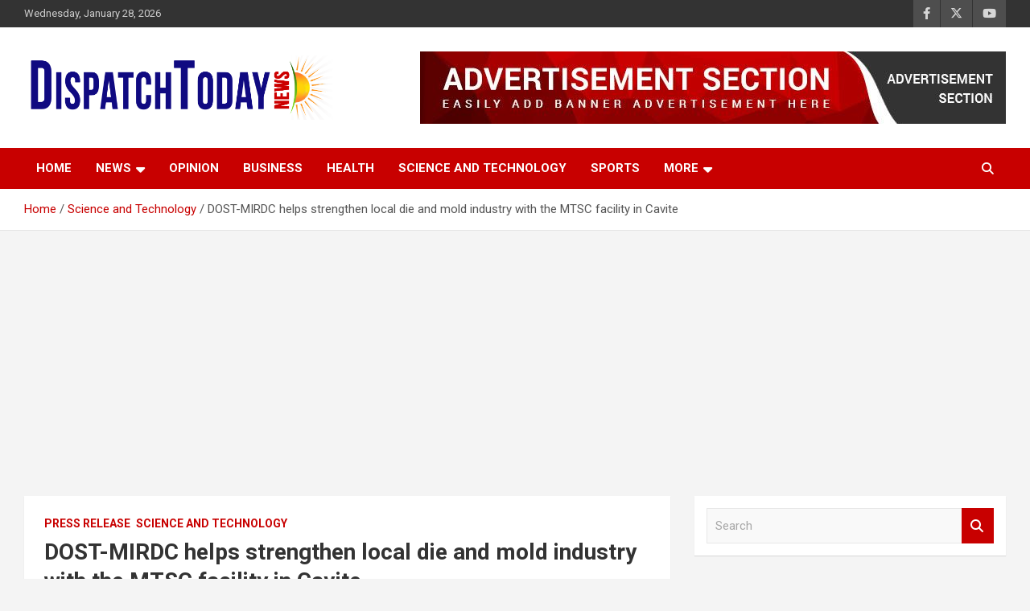

--- FILE ---
content_type: text/html; charset=UTF-8
request_url: https://dispatchtodaynews.com/dost-mirdc-helps-strengthen-local-die-and-mold-industry-with-the-mtsc-facility-in-cavite/
body_size: 23978
content:
<!doctype html>
<html lang="en-US" prefix="og: https://ogp.me/ns#">
<head>
	<meta charset="UTF-8">
	<meta name="viewport" content="width=device-width, initial-scale=1, shrink-to-fit=no">
	<link rel="profile" href="https://gmpg.org/xfn/11">

	<script type="text/javascript">
/* <![CDATA[ */
(()=>{var e={};e.g=function(){if("object"==typeof globalThis)return globalThis;try{return this||new Function("return this")()}catch(e){if("object"==typeof window)return window}}(),function({ampUrl:n,isCustomizePreview:t,isAmpDevMode:r,noampQueryVarName:o,noampQueryVarValue:s,disabledStorageKey:i,mobileUserAgents:a,regexRegex:c}){if("undefined"==typeof sessionStorage)return;const d=new RegExp(c);if(!a.some((e=>{const n=e.match(d);return!(!n||!new RegExp(n[1],n[2]).test(navigator.userAgent))||navigator.userAgent.includes(e)})))return;e.g.addEventListener("DOMContentLoaded",(()=>{const e=document.getElementById("amp-mobile-version-switcher");if(!e)return;e.hidden=!1;const n=e.querySelector("a[href]");n&&n.addEventListener("click",(()=>{sessionStorage.removeItem(i)}))}));const g=r&&["paired-browsing-non-amp","paired-browsing-amp"].includes(window.name);if(sessionStorage.getItem(i)||t||g)return;const u=new URL(location.href),m=new URL(n);m.hash=u.hash,u.searchParams.has(o)&&s===u.searchParams.get(o)?sessionStorage.setItem(i,"1"):m.href!==u.href&&(window.stop(),location.replace(m.href))}({"ampUrl":"https:\/\/dispatchtodaynews.com\/dost-mirdc-helps-strengthen-local-die-and-mold-industry-with-the-mtsc-facility-in-cavite\/?amp=1","noampQueryVarName":"noamp","noampQueryVarValue":"mobile","disabledStorageKey":"amp_mobile_redirect_disabled","mobileUserAgents":["Mobile","Android","Silk\/","Kindle","BlackBerry","Opera Mini","Opera Mobi"],"regexRegex":"^\\\/((?:.|\\n)+)\\\/([i]*)$","isCustomizePreview":false,"isAmpDevMode":false})})();
/* ]]> */
</script>

<!-- Search Engine Optimization by Rank Math - https://rankmath.com/ -->
<title>DOST-MIRDC helps strengthen local die and mold industry with the MTSC facility in Cavite - Dispatch Today News</title>
<meta name="description" content="DOST-Metals Industry Research and Development (DOST-MIRDC) conducted a Mold Technology Demonstration, Appreciation, and Promotion activity recently in General"/>
<meta name="robots" content="follow, index, max-snippet:-1, max-video-preview:-1, max-image-preview:large"/>
<link rel="canonical" href="https://dispatchtodaynews.com/dost-mirdc-helps-strengthen-local-die-and-mold-industry-with-the-mtsc-facility-in-cavite/" />
<meta property="og:locale" content="en_US" />
<meta property="og:type" content="article" />
<meta property="og:title" content="DOST-MIRDC helps strengthen local die and mold industry with the MTSC facility in Cavite - Dispatch Today News" />
<meta property="og:description" content="DOST-Metals Industry Research and Development (DOST-MIRDC) conducted a Mold Technology Demonstration, Appreciation, and Promotion activity recently in General" />
<meta property="og:url" content="https://dispatchtodaynews.com/dost-mirdc-helps-strengthen-local-die-and-mold-industry-with-the-mtsc-facility-in-cavite/" />
<meta property="og:site_name" content="Dispatch Today News" />
<meta property="article:publisher" content="https://www.facebook.com/DispatchTodayNews" />
<meta property="article:section" content="Press Release" />
<meta property="og:updated_time" content="2023-09-18T03:40:55+00:00" />
<meta property="og:image" content="https://dispatchtodaynews.com/wp-content/uploads/2023/09/download.png" />
<meta property="og:image:secure_url" content="https://dispatchtodaynews.com/wp-content/uploads/2023/09/download.png" />
<meta property="og:image:width" content="225" />
<meta property="og:image:height" content="225" />
<meta property="og:image:alt" content="DOST-MIRDC helps strengthen local die and mold industry with the MTSC facility in Cavite" />
<meta property="og:image:type" content="image/png" />
<meta property="article:published_time" content="2023-09-18T03:40:53+00:00" />
<meta property="article:modified_time" content="2023-09-18T03:40:55+00:00" />
<meta name="twitter:card" content="summary_large_image" />
<meta name="twitter:title" content="DOST-MIRDC helps strengthen local die and mold industry with the MTSC facility in Cavite - Dispatch Today News" />
<meta name="twitter:description" content="DOST-Metals Industry Research and Development (DOST-MIRDC) conducted a Mold Technology Demonstration, Appreciation, and Promotion activity recently in General" />
<meta name="twitter:image" content="https://dispatchtodaynews.com/wp-content/uploads/2023/09/download.png" />
<meta name="twitter:label1" content="Written by" />
<meta name="twitter:data1" content="DTN" />
<meta name="twitter:label2" content="Time to read" />
<meta name="twitter:data2" content="2 minutes" />
<script type="application/ld+json" class="rank-math-schema">{"@context":"https://schema.org","@graph":[{"@type":["NewsMediaOrganization","Organization"],"@id":"https://dispatchtodaynews.com/#organization","name":"Dispatch Today News","url":"https://dispatchtodaynews.com","sameAs":["https://www.facebook.com/DispatchTodayNews"],"email":"dispatchtodayph@gmail.com","logo":{"@type":"ImageObject","@id":"https://dispatchtodaynews.com/#logo","url":"https://dispatchtodaynews.com/wp-content/uploads/2021/02/DispatchTodayNewsLogo.png","contentUrl":"https://dispatchtodaynews.com/wp-content/uploads/2021/02/DispatchTodayNewsLogo.png","caption":"Dispatch Today News","inLanguage":"en-US","width":"1500","height":"307"}},{"@type":"WebSite","@id":"https://dispatchtodaynews.com/#website","url":"https://dispatchtodaynews.com","name":"Dispatch Today News","publisher":{"@id":"https://dispatchtodaynews.com/#organization"},"inLanguage":"en-US"},{"@type":"ImageObject","@id":"https://dispatchtodaynews.com/wp-content/uploads/2023/09/download.png","url":"https://dispatchtodaynews.com/wp-content/uploads/2023/09/download.png","width":"225","height":"225","inLanguage":"en-US"},{"@type":"BreadcrumbList","@id":"https://dispatchtodaynews.com/dost-mirdc-helps-strengthen-local-die-and-mold-industry-with-the-mtsc-facility-in-cavite/#breadcrumb","itemListElement":[{"@type":"ListItem","position":"1","item":{"@id":"https://dispatchtodaynews.com","name":"Home"}},{"@type":"ListItem","position":"2","item":{"@id":"https://dispatchtodaynews.com/dost-mirdc-helps-strengthen-local-die-and-mold-industry-with-the-mtsc-facility-in-cavite/","name":"DOST-MIRDC helps strengthen local die and mold industry with the MTSC facility in Cavite"}}]},{"@type":"WebPage","@id":"https://dispatchtodaynews.com/dost-mirdc-helps-strengthen-local-die-and-mold-industry-with-the-mtsc-facility-in-cavite/#webpage","url":"https://dispatchtodaynews.com/dost-mirdc-helps-strengthen-local-die-and-mold-industry-with-the-mtsc-facility-in-cavite/","name":"DOST-MIRDC helps strengthen local die and mold industry with the MTSC facility in Cavite - Dispatch Today News","datePublished":"2023-09-18T03:40:53+00:00","dateModified":"2023-09-18T03:40:55+00:00","isPartOf":{"@id":"https://dispatchtodaynews.com/#website"},"primaryImageOfPage":{"@id":"https://dispatchtodaynews.com/wp-content/uploads/2023/09/download.png"},"inLanguage":"en-US","breadcrumb":{"@id":"https://dispatchtodaynews.com/dost-mirdc-helps-strengthen-local-die-and-mold-industry-with-the-mtsc-facility-in-cavite/#breadcrumb"}},{"@type":"Person","@id":"https://dispatchtodaynews.com/author/dtn_annarose/","name":"DTN","url":"https://dispatchtodaynews.com/author/dtn_annarose/","image":{"@type":"ImageObject","@id":"https://secure.gravatar.com/avatar/139caa210df8f5cdb704bf3ac33be4b4460c8d93911c37caa8232d9b5c2f0828?s=96&amp;d=mm&amp;r=g","url":"https://secure.gravatar.com/avatar/139caa210df8f5cdb704bf3ac33be4b4460c8d93911c37caa8232d9b5c2f0828?s=96&amp;d=mm&amp;r=g","caption":"DTN","inLanguage":"en-US"},"worksFor":{"@id":"https://dispatchtodaynews.com/#organization"}},{"@type":"NewsArticle","headline":"DOST-MIRDC helps strengthen local die and mold industry with the MTSC facility in Cavite - Dispatch Today News","datePublished":"2023-09-18T03:40:53+00:00","dateModified":"2023-09-18T03:40:55+00:00","author":{"@id":"https://dispatchtodaynews.com/author/dtn_annarose/","name":"DTN"},"publisher":{"@id":"https://dispatchtodaynews.com/#organization"},"description":"DOST-Metals Industry Research and Development (DOST-MIRDC) conducted a Mold Technology Demonstration, Appreciation, and Promotion activity recently in General","name":"DOST-MIRDC helps strengthen local die and mold industry with the MTSC facility in Cavite - Dispatch Today News","@id":"https://dispatchtodaynews.com/dost-mirdc-helps-strengthen-local-die-and-mold-industry-with-the-mtsc-facility-in-cavite/#richSnippet","isPartOf":{"@id":"https://dispatchtodaynews.com/dost-mirdc-helps-strengthen-local-die-and-mold-industry-with-the-mtsc-facility-in-cavite/#webpage"},"image":{"@id":"https://dispatchtodaynews.com/wp-content/uploads/2023/09/download.png"},"inLanguage":"en-US","mainEntityOfPage":{"@id":"https://dispatchtodaynews.com/dost-mirdc-helps-strengthen-local-die-and-mold-industry-with-the-mtsc-facility-in-cavite/#webpage"}}]}</script>
<!-- /Rank Math WordPress SEO plugin -->

<link rel='dns-prefetch' href='//www.googletagmanager.com' />
<link rel='dns-prefetch' href='//fonts.googleapis.com' />
<link rel='dns-prefetch' href='//pagead2.googlesyndication.com' />
<link rel="alternate" type="application/rss+xml" title="Dispatch Today News &raquo; Feed" href="https://dispatchtodaynews.com/feed/" />
<link rel="alternate" type="application/rss+xml" title="Dispatch Today News &raquo; Comments Feed" href="https://dispatchtodaynews.com/comments/feed/" />
<link rel="alternate" type="application/rss+xml" title="Dispatch Today News &raquo; DOST-MIRDC helps strengthen local die and mold industry with the MTSC facility in Cavite Comments Feed" href="https://dispatchtodaynews.com/dost-mirdc-helps-strengthen-local-die-and-mold-industry-with-the-mtsc-facility-in-cavite/feed/" />
<link rel="alternate" title="oEmbed (JSON)" type="application/json+oembed" href="https://dispatchtodaynews.com/wp-json/oembed/1.0/embed?url=https%3A%2F%2Fdispatchtodaynews.com%2Fdost-mirdc-helps-strengthen-local-die-and-mold-industry-with-the-mtsc-facility-in-cavite%2F" />
<link rel="alternate" title="oEmbed (XML)" type="text/xml+oembed" href="https://dispatchtodaynews.com/wp-json/oembed/1.0/embed?url=https%3A%2F%2Fdispatchtodaynews.com%2Fdost-mirdc-helps-strengthen-local-die-and-mold-industry-with-the-mtsc-facility-in-cavite%2F&#038;format=xml" />
		<!-- This site uses the Google Analytics by MonsterInsights plugin v9.11.1 - Using Analytics tracking - https://www.monsterinsights.com/ -->
		<!-- Note: MonsterInsights is not currently configured on this site. The site owner needs to authenticate with Google Analytics in the MonsterInsights settings panel. -->
					<!-- No tracking code set -->
				<!-- / Google Analytics by MonsterInsights -->
		<style id='wp-img-auto-sizes-contain-inline-css' type='text/css'>
img:is([sizes=auto i],[sizes^="auto," i]){contain-intrinsic-size:3000px 1500px}
/*# sourceURL=wp-img-auto-sizes-contain-inline-css */
</style>

<style id='wp-emoji-styles-inline-css' type='text/css'>

	img.wp-smiley, img.emoji {
		display: inline !important;
		border: none !important;
		box-shadow: none !important;
		height: 1em !important;
		width: 1em !important;
		margin: 0 0.07em !important;
		vertical-align: -0.1em !important;
		background: none !important;
		padding: 0 !important;
	}
/*# sourceURL=wp-emoji-styles-inline-css */
</style>
<link rel='stylesheet' id='wp-block-library-css' href='https://dispatchtodaynews.com/wp-includes/css/dist/block-library/style.min.css?ver=6.9' type='text/css' media='all' />
<style id='wp-block-paragraph-inline-css' type='text/css'>
.is-small-text{font-size:.875em}.is-regular-text{font-size:1em}.is-large-text{font-size:2.25em}.is-larger-text{font-size:3em}.has-drop-cap:not(:focus):first-letter{float:left;font-size:8.4em;font-style:normal;font-weight:100;line-height:.68;margin:.05em .1em 0 0;text-transform:uppercase}body.rtl .has-drop-cap:not(:focus):first-letter{float:none;margin-left:.1em}p.has-drop-cap.has-background{overflow:hidden}:root :where(p.has-background){padding:1.25em 2.375em}:where(p.has-text-color:not(.has-link-color)) a{color:inherit}p.has-text-align-left[style*="writing-mode:vertical-lr"],p.has-text-align-right[style*="writing-mode:vertical-rl"]{rotate:180deg}
/*# sourceURL=https://dispatchtodaynews.com/wp-includes/blocks/paragraph/style.min.css */
</style>
<style id='global-styles-inline-css' type='text/css'>
:root{--wp--preset--aspect-ratio--square: 1;--wp--preset--aspect-ratio--4-3: 4/3;--wp--preset--aspect-ratio--3-4: 3/4;--wp--preset--aspect-ratio--3-2: 3/2;--wp--preset--aspect-ratio--2-3: 2/3;--wp--preset--aspect-ratio--16-9: 16/9;--wp--preset--aspect-ratio--9-16: 9/16;--wp--preset--color--black: #000000;--wp--preset--color--cyan-bluish-gray: #abb8c3;--wp--preset--color--white: #ffffff;--wp--preset--color--pale-pink: #f78da7;--wp--preset--color--vivid-red: #cf2e2e;--wp--preset--color--luminous-vivid-orange: #ff6900;--wp--preset--color--luminous-vivid-amber: #fcb900;--wp--preset--color--light-green-cyan: #7bdcb5;--wp--preset--color--vivid-green-cyan: #00d084;--wp--preset--color--pale-cyan-blue: #8ed1fc;--wp--preset--color--vivid-cyan-blue: #0693e3;--wp--preset--color--vivid-purple: #9b51e0;--wp--preset--gradient--vivid-cyan-blue-to-vivid-purple: linear-gradient(135deg,rgb(6,147,227) 0%,rgb(155,81,224) 100%);--wp--preset--gradient--light-green-cyan-to-vivid-green-cyan: linear-gradient(135deg,rgb(122,220,180) 0%,rgb(0,208,130) 100%);--wp--preset--gradient--luminous-vivid-amber-to-luminous-vivid-orange: linear-gradient(135deg,rgb(252,185,0) 0%,rgb(255,105,0) 100%);--wp--preset--gradient--luminous-vivid-orange-to-vivid-red: linear-gradient(135deg,rgb(255,105,0) 0%,rgb(207,46,46) 100%);--wp--preset--gradient--very-light-gray-to-cyan-bluish-gray: linear-gradient(135deg,rgb(238,238,238) 0%,rgb(169,184,195) 100%);--wp--preset--gradient--cool-to-warm-spectrum: linear-gradient(135deg,rgb(74,234,220) 0%,rgb(151,120,209) 20%,rgb(207,42,186) 40%,rgb(238,44,130) 60%,rgb(251,105,98) 80%,rgb(254,248,76) 100%);--wp--preset--gradient--blush-light-purple: linear-gradient(135deg,rgb(255,206,236) 0%,rgb(152,150,240) 100%);--wp--preset--gradient--blush-bordeaux: linear-gradient(135deg,rgb(254,205,165) 0%,rgb(254,45,45) 50%,rgb(107,0,62) 100%);--wp--preset--gradient--luminous-dusk: linear-gradient(135deg,rgb(255,203,112) 0%,rgb(199,81,192) 50%,rgb(65,88,208) 100%);--wp--preset--gradient--pale-ocean: linear-gradient(135deg,rgb(255,245,203) 0%,rgb(182,227,212) 50%,rgb(51,167,181) 100%);--wp--preset--gradient--electric-grass: linear-gradient(135deg,rgb(202,248,128) 0%,rgb(113,206,126) 100%);--wp--preset--gradient--midnight: linear-gradient(135deg,rgb(2,3,129) 0%,rgb(40,116,252) 100%);--wp--preset--font-size--small: 13px;--wp--preset--font-size--medium: 20px;--wp--preset--font-size--large: 36px;--wp--preset--font-size--x-large: 42px;--wp--preset--spacing--20: 0.44rem;--wp--preset--spacing--30: 0.67rem;--wp--preset--spacing--40: 1rem;--wp--preset--spacing--50: 1.5rem;--wp--preset--spacing--60: 2.25rem;--wp--preset--spacing--70: 3.38rem;--wp--preset--spacing--80: 5.06rem;--wp--preset--shadow--natural: 6px 6px 9px rgba(0, 0, 0, 0.2);--wp--preset--shadow--deep: 12px 12px 50px rgba(0, 0, 0, 0.4);--wp--preset--shadow--sharp: 6px 6px 0px rgba(0, 0, 0, 0.2);--wp--preset--shadow--outlined: 6px 6px 0px -3px rgb(255, 255, 255), 6px 6px rgb(0, 0, 0);--wp--preset--shadow--crisp: 6px 6px 0px rgb(0, 0, 0);}:where(.is-layout-flex){gap: 0.5em;}:where(.is-layout-grid){gap: 0.5em;}body .is-layout-flex{display: flex;}.is-layout-flex{flex-wrap: wrap;align-items: center;}.is-layout-flex > :is(*, div){margin: 0;}body .is-layout-grid{display: grid;}.is-layout-grid > :is(*, div){margin: 0;}:where(.wp-block-columns.is-layout-flex){gap: 2em;}:where(.wp-block-columns.is-layout-grid){gap: 2em;}:where(.wp-block-post-template.is-layout-flex){gap: 1.25em;}:where(.wp-block-post-template.is-layout-grid){gap: 1.25em;}.has-black-color{color: var(--wp--preset--color--black) !important;}.has-cyan-bluish-gray-color{color: var(--wp--preset--color--cyan-bluish-gray) !important;}.has-white-color{color: var(--wp--preset--color--white) !important;}.has-pale-pink-color{color: var(--wp--preset--color--pale-pink) !important;}.has-vivid-red-color{color: var(--wp--preset--color--vivid-red) !important;}.has-luminous-vivid-orange-color{color: var(--wp--preset--color--luminous-vivid-orange) !important;}.has-luminous-vivid-amber-color{color: var(--wp--preset--color--luminous-vivid-amber) !important;}.has-light-green-cyan-color{color: var(--wp--preset--color--light-green-cyan) !important;}.has-vivid-green-cyan-color{color: var(--wp--preset--color--vivid-green-cyan) !important;}.has-pale-cyan-blue-color{color: var(--wp--preset--color--pale-cyan-blue) !important;}.has-vivid-cyan-blue-color{color: var(--wp--preset--color--vivid-cyan-blue) !important;}.has-vivid-purple-color{color: var(--wp--preset--color--vivid-purple) !important;}.has-black-background-color{background-color: var(--wp--preset--color--black) !important;}.has-cyan-bluish-gray-background-color{background-color: var(--wp--preset--color--cyan-bluish-gray) !important;}.has-white-background-color{background-color: var(--wp--preset--color--white) !important;}.has-pale-pink-background-color{background-color: var(--wp--preset--color--pale-pink) !important;}.has-vivid-red-background-color{background-color: var(--wp--preset--color--vivid-red) !important;}.has-luminous-vivid-orange-background-color{background-color: var(--wp--preset--color--luminous-vivid-orange) !important;}.has-luminous-vivid-amber-background-color{background-color: var(--wp--preset--color--luminous-vivid-amber) !important;}.has-light-green-cyan-background-color{background-color: var(--wp--preset--color--light-green-cyan) !important;}.has-vivid-green-cyan-background-color{background-color: var(--wp--preset--color--vivid-green-cyan) !important;}.has-pale-cyan-blue-background-color{background-color: var(--wp--preset--color--pale-cyan-blue) !important;}.has-vivid-cyan-blue-background-color{background-color: var(--wp--preset--color--vivid-cyan-blue) !important;}.has-vivid-purple-background-color{background-color: var(--wp--preset--color--vivid-purple) !important;}.has-black-border-color{border-color: var(--wp--preset--color--black) !important;}.has-cyan-bluish-gray-border-color{border-color: var(--wp--preset--color--cyan-bluish-gray) !important;}.has-white-border-color{border-color: var(--wp--preset--color--white) !important;}.has-pale-pink-border-color{border-color: var(--wp--preset--color--pale-pink) !important;}.has-vivid-red-border-color{border-color: var(--wp--preset--color--vivid-red) !important;}.has-luminous-vivid-orange-border-color{border-color: var(--wp--preset--color--luminous-vivid-orange) !important;}.has-luminous-vivid-amber-border-color{border-color: var(--wp--preset--color--luminous-vivid-amber) !important;}.has-light-green-cyan-border-color{border-color: var(--wp--preset--color--light-green-cyan) !important;}.has-vivid-green-cyan-border-color{border-color: var(--wp--preset--color--vivid-green-cyan) !important;}.has-pale-cyan-blue-border-color{border-color: var(--wp--preset--color--pale-cyan-blue) !important;}.has-vivid-cyan-blue-border-color{border-color: var(--wp--preset--color--vivid-cyan-blue) !important;}.has-vivid-purple-border-color{border-color: var(--wp--preset--color--vivid-purple) !important;}.has-vivid-cyan-blue-to-vivid-purple-gradient-background{background: var(--wp--preset--gradient--vivid-cyan-blue-to-vivid-purple) !important;}.has-light-green-cyan-to-vivid-green-cyan-gradient-background{background: var(--wp--preset--gradient--light-green-cyan-to-vivid-green-cyan) !important;}.has-luminous-vivid-amber-to-luminous-vivid-orange-gradient-background{background: var(--wp--preset--gradient--luminous-vivid-amber-to-luminous-vivid-orange) !important;}.has-luminous-vivid-orange-to-vivid-red-gradient-background{background: var(--wp--preset--gradient--luminous-vivid-orange-to-vivid-red) !important;}.has-very-light-gray-to-cyan-bluish-gray-gradient-background{background: var(--wp--preset--gradient--very-light-gray-to-cyan-bluish-gray) !important;}.has-cool-to-warm-spectrum-gradient-background{background: var(--wp--preset--gradient--cool-to-warm-spectrum) !important;}.has-blush-light-purple-gradient-background{background: var(--wp--preset--gradient--blush-light-purple) !important;}.has-blush-bordeaux-gradient-background{background: var(--wp--preset--gradient--blush-bordeaux) !important;}.has-luminous-dusk-gradient-background{background: var(--wp--preset--gradient--luminous-dusk) !important;}.has-pale-ocean-gradient-background{background: var(--wp--preset--gradient--pale-ocean) !important;}.has-electric-grass-gradient-background{background: var(--wp--preset--gradient--electric-grass) !important;}.has-midnight-gradient-background{background: var(--wp--preset--gradient--midnight) !important;}.has-small-font-size{font-size: var(--wp--preset--font-size--small) !important;}.has-medium-font-size{font-size: var(--wp--preset--font-size--medium) !important;}.has-large-font-size{font-size: var(--wp--preset--font-size--large) !important;}.has-x-large-font-size{font-size: var(--wp--preset--font-size--x-large) !important;}
/*# sourceURL=global-styles-inline-css */
</style>

<style id='classic-theme-styles-inline-css' type='text/css'>
/*! This file is auto-generated */
.wp-block-button__link{color:#fff;background-color:#32373c;border-radius:9999px;box-shadow:none;text-decoration:none;padding:calc(.667em + 2px) calc(1.333em + 2px);font-size:1.125em}.wp-block-file__button{background:#32373c;color:#fff;text-decoration:none}
/*# sourceURL=/wp-includes/css/classic-themes.min.css */
</style>
<link rel='stylesheet' id='wpblog-post-layouts-block-style-css' href='https://dispatchtodaynews.com/wp-content/plugins/wp-blog-post-layouts/includes/assets/css/build.css?ver=1.1.4' type='text/css' media='all' />
<link rel='stylesheet' id='ssb-front-css-css' href='https://dispatchtodaynews.com/wp-content/plugins/simple-social-buttons/assets/css/front.css?ver=6.2.0' type='text/css' media='all' />
<link crossorigin="anonymous" rel='stylesheet' id='wpblog-post-layouts-google-fonts-css' href='https://fonts.googleapis.com/css?family=Roboto%3A400%2C100%2C300%2C400%2C500%2C700%2C900%7CYanone+Kaffeesatz%3A200%2C300%2C400%2C500%2C600%2C700%7COpen+Sans%3A300%2C400%2C600%2C700%2C800%7CRoboto+Slab%3A100%2C200%2C300%2C400%2C500%2C600%2C700%2C800%2C900%7CPoppins%3A100%2C200%2C300%2C400%2C500%2C600%2C700%2C800%2C900&#038;ver=1.1.4#038;subset=latin%2Clatin-ext' type='text/css' media='all' />
<link rel='stylesheet' id='fontawesome-css' href='https://dispatchtodaynews.com/wp-content/plugins/wp-blog-post-layouts/includes/assets/fontawesome/css/all.min.css?ver=5.12.1' type='text/css' media='all' />
<link crossorigin="anonymous" rel='stylesheet' id='wpmagazine-modules-lite-google-fonts-css' href='https://fonts.googleapis.com/css?family=Roboto%3A400%2C100%2C300%2C400%2C500%2C700%2C900%7CYanone+Kaffeesatz%3A200%2C300%2C400%2C500%2C600%2C700%7COpen+Sans%3A300%2C400%2C600%2C700%2C800%7CRoboto+Slab%3A100%2C200%2C300%2C400%2C500%2C600%2C700%2C800%2C900%7CPoppins%3A100%2C200%2C300%2C400%2C500%2C600%2C700%2C800%2C900&#038;subset=latin%2Clatin-ext' type='text/css' media='all' />
<link rel='stylesheet' id='wpmagazine-modules-lite-frontend-css' href='https://dispatchtodaynews.com/wp-content/plugins/wp-magazine-modules-lite/includes/assets/css/build.css?ver=1.1.3' type='text/css' media='all' />
<link rel='stylesheet' id='slick-slider-css' href='https://dispatchtodaynews.com/wp-content/plugins/wp-magazine-modules-lite/includes/assets/library/slick-slider/css/slick.css?ver=1.8.0' type='text/css' media='all' />
<link rel='stylesheet' id='slick-slider-theme-css' href='https://dispatchtodaynews.com/wp-content/plugins/wp-magazine-modules-lite/includes/assets/library/slick-slider/css/slick-theme.css?ver=1.8.0' type='text/css' media='all' />
<link rel='stylesheet' id='bootstrap-style-css' href='https://dispatchtodaynews.com/wp-content/themes/newscard/assets/library/bootstrap/css/bootstrap.min.css?ver=4.0.0' type='text/css' media='all' />
<link rel='stylesheet' id='font-awesome-style-css' href='https://dispatchtodaynews.com/wp-content/themes/newscard/assets/library/font-awesome/css/all.min.css?ver=6.9' type='text/css' media='all' />
<link crossorigin="anonymous" rel='stylesheet' id='newscard-google-fonts-css' href='//fonts.googleapis.com/css?family=Roboto%3A100%2C300%2C300i%2C400%2C400i%2C500%2C500i%2C700%2C700i&#038;ver=6.9' type='text/css' media='all' />
<link rel='stylesheet' id='newscard-style-css' href='https://dispatchtodaynews.com/wp-content/themes/newscard/style.css?ver=6.9' type='text/css' media='all' />
<script type="text/javascript" src="https://dispatchtodaynews.com/wp-includes/js/jquery/jquery.min.js?ver=3.7.1" id="jquery-core-js"></script>
<script type="text/javascript" src="https://dispatchtodaynews.com/wp-includes/js/jquery/jquery-migrate.min.js?ver=3.4.1" id="jquery-migrate-js"></script>

<!-- Google tag (gtag.js) snippet added by Site Kit -->
<!-- Google Analytics snippet added by Site Kit -->
<script type="text/javascript" src="https://www.googletagmanager.com/gtag/js?id=G-9VE99CX5YL" id="google_gtagjs-js" async></script>
<script type="text/javascript" id="google_gtagjs-js-after">
/* <![CDATA[ */
window.dataLayer = window.dataLayer || [];function gtag(){dataLayer.push(arguments);}
gtag("set","linker",{"domains":["dispatchtodaynews.com"]});
gtag("js", new Date());
gtag("set", "developer_id.dZTNiMT", true);
gtag("config", "G-9VE99CX5YL");
//# sourceURL=google_gtagjs-js-after
/* ]]> */
</script>
<link rel="https://api.w.org/" href="https://dispatchtodaynews.com/wp-json/" /><link rel="alternate" title="JSON" type="application/json" href="https://dispatchtodaynews.com/wp-json/wp/v2/posts/5427" /><link rel="EditURI" type="application/rsd+xml" title="RSD" href="https://dispatchtodaynews.com/xmlrpc.php?rsd" />
<meta name="generator" content="WordPress 6.9" />
<link rel='shortlink' href='https://dispatchtodaynews.com/?p=5427' />
<meta name="generator" content="Site Kit by Google 1.171.0" /> <style media="screen">

		.simplesocialbuttons.simplesocialbuttons_inline .ssb-fb-like, .simplesocialbuttons.simplesocialbuttons_inline amp-facebook-like {
	  margin: ;
	}
		 /*inline margin*/
	
	
	
	
	
	
			 .simplesocialbuttons.simplesocialbuttons_inline.simplesocial-simple-icons button{
		 margin: ;
	 }

			 /*margin-digbar*/

	
	
	
	
	
	
	
</style>

<!-- Open Graph Meta Tags generated by Simple Social Buttons 6.2.0 -->
<meta property="og:title" content="DOST-MIRDC helps strengthen local die and mold industry with the MTSC facility in Cavite - Dispatch Today News" />
<meta property="og:type" content="article" />
<meta property="og:description" content="DOST-Metals Industry Research and Development (DOST-MIRDC) conducted a Mold Technology Demonstration, Appreciation, and Promotion activity recently in General Trias, Cavite to promote the Mold Technology Support Center (MTSC) and hear testimonials from their clients in the manufacturing sector. The MTSC aims to develop die and mold-related skills to ensure that there will be a ready pool of people to hire&hellip;" />
<meta property="og:url" content="https://dispatchtodaynews.com/dost-mirdc-helps-strengthen-local-die-and-mold-industry-with-the-mtsc-facility-in-cavite/" />
<meta property="og:site_name" content="Dispatch Today News" />
<meta property="og:image" content="https://dispatchtodaynews.com/wp-content/uploads/2023/09/download.png" />
<meta name="twitter:card" content="summary_large_image" />
<meta name="twitter:description" content="DOST-Metals Industry Research and Development (DOST-MIRDC) conducted a Mold Technology Demonstration, Appreciation, and Promotion activity recently in General Trias, Cavite to promote the Mold Technology Support Center (MTSC) and hear testimonials from their clients in the manufacturing sector. The MTSC aims to develop die and mold-related skills to ensure that there will be a ready pool of people to hire&hellip;" />
<meta name="twitter:title" content="DOST-MIRDC helps strengthen local die and mold industry with the MTSC facility in Cavite - Dispatch Today News" />
<meta property="twitter:image" content="https://dispatchtodaynews.com/wp-content/uploads/2023/09/download.png" />
		<script>
			var jabvfcr = {
				selector: "DIV.author-link",
				manipulation: "html",
				html: 'All Rights Reserved'
			};
		</script>
		<link rel="alternate" type="text/html" media="only screen and (max-width: 640px)" href="https://dispatchtodaynews.com/dost-mirdc-helps-strengthen-local-die-and-mold-industry-with-the-mtsc-facility-in-cavite/?amp=1"><link rel="pingback" href="https://dispatchtodaynews.com/xmlrpc.php">
<!-- Google AdSense meta tags added by Site Kit -->
<meta name="google-adsense-platform-account" content="ca-host-pub-2644536267352236">
<meta name="google-adsense-platform-domain" content="sitekit.withgoogle.com">
<!-- End Google AdSense meta tags added by Site Kit -->
		<style type="text/css">
					.site-title,
			.site-description {
				position: absolute;
				clip: rect(1px, 1px, 1px, 1px);
			}
				</style>
		<link rel="amphtml" href="https://dispatchtodaynews.com/dost-mirdc-helps-strengthen-local-die-and-mold-industry-with-the-mtsc-facility-in-cavite/?amp=1">
<!-- Google AdSense snippet added by Site Kit -->
<script type="text/javascript" async="async" src="https://pagead2.googlesyndication.com/pagead/js/adsbygoogle.js?client=ca-pub-1365574201301473&amp;host=ca-host-pub-2644536267352236" crossorigin="anonymous"></script>

<!-- End Google AdSense snippet added by Site Kit -->
<style>#amp-mobile-version-switcher{left:0;position:absolute;width:100%;z-index:100}#amp-mobile-version-switcher>a{background-color:#444;border:0;color:#eaeaea;display:block;font-family:-apple-system,BlinkMacSystemFont,Segoe UI,Roboto,Oxygen-Sans,Ubuntu,Cantarell,Helvetica Neue,sans-serif;font-size:16px;font-weight:600;padding:15px 0;text-align:center;-webkit-text-decoration:none;text-decoration:none}#amp-mobile-version-switcher>a:active,#amp-mobile-version-switcher>a:focus,#amp-mobile-version-switcher>a:hover{-webkit-text-decoration:underline;text-decoration:underline}</style><link rel="icon" href="https://dispatchtodaynews.com/wp-content/uploads/2021/02/cropped-site-icon-32x32.png" sizes="32x32" />
<link rel="icon" href="https://dispatchtodaynews.com/wp-content/uploads/2021/02/cropped-site-icon-192x192.png" sizes="192x192" />
<link rel="apple-touch-icon" href="https://dispatchtodaynews.com/wp-content/uploads/2021/02/cropped-site-icon-180x180.png" />
<meta name="msapplication-TileImage" content="https://dispatchtodaynews.com/wp-content/uploads/2021/02/cropped-site-icon-270x270.png" />
</head>

<body class="wp-singular post-template-default single single-post postid-5427 single-format-standard wp-custom-logo wp-theme-newscard theme-body group-blog">

<div id="page" class="site">
	<a class="skip-link screen-reader-text" href="#content">Skip to content</a>
	
	<header id="masthead" class="site-header">
					<div class="info-bar">
				<div class="container">
					<div class="row gutter-10">
						<div class="col col-sm contact-section">
							<div class="date">
								<ul><li>Wednesday, January 28, 2026</li></ul>
							</div>
						</div><!-- .contact-section -->

													<div class="col-auto social-profiles order-md-3">
								
		<ul class="clearfix">
							<li><a target="_blank" rel="noopener noreferrer" href="https://www.facebook.com/Dispatch-Today-229032101233257/"></a></li>
							<li><a target="_blank" rel="noopener noreferrer" href="https://twitter.com/#"></a></li>
							<li><a target="_blank" rel="noopener noreferrer" href="https://www.youtube.com/#"></a></li>
					</ul>
								</div><!-- .social-profile -->
											</div><!-- .row -->
          		</div><!-- .container -->
        	</div><!-- .infobar -->
        		<nav class="navbar navbar-expand-lg d-block">
			<div class="navbar-head" >
				<div class="container">
					<div class="row navbar-head-row align-items-center">
						<div class="col-lg-4">
							<div class="site-branding navbar-brand">
								<a href="https://dispatchtodaynews.com/" class="custom-logo-link" rel="home"><img width="1500" height="307" src="https://dispatchtodaynews.com/wp-content/uploads/2021/02/DispatchTodayNewsLogo.png" class="custom-logo" alt="Dispatch Today News" decoding="async" fetchpriority="high" srcset="https://dispatchtodaynews.com/wp-content/uploads/2021/02/DispatchTodayNewsLogo.png 1500w, https://dispatchtodaynews.com/wp-content/uploads/2021/02/DispatchTodayNewsLogo-300x61.png 300w, https://dispatchtodaynews.com/wp-content/uploads/2021/02/DispatchTodayNewsLogo-1024x210.png 1024w, https://dispatchtodaynews.com/wp-content/uploads/2021/02/DispatchTodayNewsLogo-768x157.png 768w" sizes="(max-width: 1500px) 100vw, 1500px" /></a>									<h2 class="site-title"><a href="https://dispatchtodaynews.com/" rel="home">Dispatch Today News</a></h2>
																	<p class="site-description">Dispatch Today News</p>
															</div><!-- .site-branding .navbar-brand -->
						</div>
													<div class="col-lg-8 navbar-ad-section">
																	<img class="img-fluid" src="https://dispatchtodaynews.com/wp-content/uploads/2021/02/sample-add.jpg" alt="Banner Add">
															</div>
											</div><!-- .row -->
				</div><!-- .container -->
			</div><!-- .navbar-head -->
			<div class="navigation-bar">
				<div class="navigation-bar-top">
					<div class="container">
						<button class="navbar-toggler menu-toggle" type="button" data-toggle="collapse" data-target="#navbarCollapse" aria-controls="navbarCollapse" aria-expanded="false" aria-label="Toggle navigation"></button>
						<span class="search-toggle"></span>
					</div><!-- .container -->
					<div class="search-bar">
						<div class="container">
							<div class="search-block off">
								<form action="https://dispatchtodaynews.com/" method="get" class="search-form">
	<label class="assistive-text"> Search </label>
	<div class="input-group">
		<input type="search" value="" placeholder="Search" class="form-control s" name="s">
		<div class="input-group-prepend">
			<button class="btn btn-theme">Search</button>
		</div>
	</div>
</form><!-- .search-form -->
							</div><!-- .search-box -->
						</div><!-- .container -->
					</div><!-- .search-bar -->
				</div><!-- .navigation-bar-top -->
				<div class="navbar-main">
					<div class="container">
						<div class="collapse navbar-collapse" id="navbarCollapse">
							<div id="site-navigation" class="main-navigation nav-uppercase" role="navigation">
								<ul class="nav-menu navbar-nav d-lg-block"><li id="menu-item-209" class="menu-item menu-item-type-post_type menu-item-object-page menu-item-home menu-item-209"><a href="https://dispatchtodaynews.com/">Home</a></li>
<li id="menu-item-281" class="menu-item menu-item-type-taxonomy menu-item-object-category menu-item-has-children menu-item-281"><a href="https://dispatchtodaynews.com/category/news/">News</a>
<ul class="sub-menu">
	<li id="menu-item-286" class="menu-item menu-item-type-taxonomy menu-item-object-category menu-item-286"><a href="https://dispatchtodaynews.com/category/national/">National</a></li>
	<li id="menu-item-363" class="menu-item menu-item-type-taxonomy menu-item-object-category menu-item-363"><a href="https://dispatchtodaynews.com/category/metro/">Metro</a></li>
	<li id="menu-item-311" class="menu-item menu-item-type-taxonomy menu-item-object-category menu-item-311"><a href="https://dispatchtodaynews.com/category/provincial/">Provincial</a></li>
	<li id="menu-item-312" class="menu-item menu-item-type-taxonomy menu-item-object-category menu-item-312"><a href="https://dispatchtodaynews.com/category/foreign/">Foreign</a></li>
</ul>
</li>
<li id="menu-item-313" class="menu-item menu-item-type-taxonomy menu-item-object-category menu-item-313"><a href="https://dispatchtodaynews.com/category/opinion/">Opinion</a></li>
<li id="menu-item-314" class="menu-item menu-item-type-taxonomy menu-item-object-category menu-item-314"><a href="https://dispatchtodaynews.com/category/business/">Business</a></li>
<li id="menu-item-162" class="menu-item menu-item-type-taxonomy menu-item-object-category menu-item-162"><a href="https://dispatchtodaynews.com/category/health/">Health</a></li>
<li id="menu-item-315" class="menu-item menu-item-type-taxonomy menu-item-object-category current-post-ancestor current-menu-parent current-post-parent menu-item-315"><a href="https://dispatchtodaynews.com/category/science-and-technology/">Science and Technology</a></li>
<li id="menu-item-72" class="menu-item menu-item-type-taxonomy menu-item-object-category menu-item-72"><a href="https://dispatchtodaynews.com/category/sports/">Sports</a></li>
<li id="menu-item-323" class="menu-item menu-item-type-custom menu-item-object-custom menu-item-has-children menu-item-323"><a href="#">More</a>
<ul class="sub-menu">
	<li id="menu-item-318" class="menu-item menu-item-type-taxonomy menu-item-object-category menu-item-318"><a href="https://dispatchtodaynews.com/category/agriculture/">Agriculture</a></li>
	<li id="menu-item-317" class="menu-item menu-item-type-taxonomy menu-item-object-category menu-item-317"><a href="https://dispatchtodaynews.com/category/environment/">Environment</a></li>
	<li id="menu-item-116" class="menu-item menu-item-type-taxonomy menu-item-object-category menu-item-116"><a href="https://dispatchtodaynews.com/category/travel/">Travel</a></li>
	<li id="menu-item-319" class="menu-item menu-item-type-taxonomy menu-item-object-category menu-item-319"><a href="https://dispatchtodaynews.com/category/features/">Features</a></li>
	<li id="menu-item-320" class="menu-item menu-item-type-taxonomy menu-item-object-category menu-item-320"><a href="https://dispatchtodaynews.com/category/politics/">Politics</a></li>
	<li id="menu-item-321" class="menu-item menu-item-type-taxonomy menu-item-object-category menu-item-321"><a href="https://dispatchtodaynews.com/category/entertainment/">Entertainment</a></li>
	<li id="menu-item-322" class="menu-item menu-item-type-taxonomy menu-item-object-category menu-item-322"><a href="https://dispatchtodaynews.com/category/lifestyle/">Lifestyle</a></li>
</ul>
</li>
</ul>							</div><!-- #site-navigation .main-navigation -->
						</div><!-- .navbar-collapse -->
						<div class="nav-search">
							<span class="search-toggle"></span>
						</div><!-- .nav-search -->
					</div><!-- .container -->
				</div><!-- .navbar-main -->
			</div><!-- .navigation-bar -->
		</nav><!-- .navbar -->

		
		
					<div id="breadcrumb">
				<div class="container">
					<div role="navigation" aria-label="Breadcrumbs" class="breadcrumb-trail breadcrumbs" itemprop="breadcrumb"><ul class="trail-items" itemscope itemtype="http://schema.org/BreadcrumbList"><meta name="numberOfItems" content="3" /><meta name="itemListOrder" content="Ascending" /><li itemprop="itemListElement" itemscope itemtype="http://schema.org/ListItem" class="trail-item trail-begin"><a href="https://dispatchtodaynews.com/" rel="home" itemprop="item"><span itemprop="name">Home</span></a><meta itemprop="position" content="1" /></li><li itemprop="itemListElement" itemscope itemtype="http://schema.org/ListItem" class="trail-item"><a href="https://dispatchtodaynews.com/category/science-and-technology/" itemprop="item"><span itemprop="name">Science and Technology</span></a><meta itemprop="position" content="2" /></li><li itemprop="itemListElement" itemscope itemtype="http://schema.org/ListItem" class="trail-item trail-end"><span itemprop="name">DOST-MIRDC helps strengthen local die and mold industry with the MTSC facility in Cavite</span><meta itemprop="position" content="3" /></li></ul></div>				</div>
			</div><!-- .breadcrumb -->
			</header><!-- #masthead --><div id="content" class="site-content">
	<div class="container">
		<div class="row justify-content-center site-content-row">
			<div id="primary" class="content-area col-lg-8">
				<main id="main" class="site-main">

						<div class="post-5427 post type-post status-publish format-standard has-post-thumbnail hentry category-press-release category-science-and-technology">

		
				<div class="entry-meta category-meta">
					<div class="cat-links"><a href="https://dispatchtodaynews.com/category/press-release/" rel="category tag">Press Release</a> <a href="https://dispatchtodaynews.com/category/science-and-technology/" rel="category tag">Science and Technology</a></div>
				</div><!-- .entry-meta -->

			
					<header class="entry-header">
				<h1 class="entry-title">DOST-MIRDC helps strengthen local die and mold industry with the MTSC facility in Cavite</h1>
									<div class="entry-meta">
						<div class="date"><a href="https://dispatchtodaynews.com/dost-mirdc-helps-strengthen-local-die-and-mold-industry-with-the-mtsc-facility-in-cavite/" title="DOST-MIRDC helps strengthen local die and mold industry with the MTSC facility in Cavite">September 18, 2023</a> </div> <div class="by-author vcard author"><a href="https://dispatchtodaynews.com/author/dtn_annarose/">DTN</a> </div>											</div><!-- .entry-meta -->
								</header>
				<div class="entry-content">
			
<p><strong>DOST-Metals Industry Research and Development (DOST-MIRDC) conducted a Mold Technology Demonstration, Appreciation, and Promotion activity recently in General Trias, Cavite to promote the Mold Technology Support Center (MTSC) and hear testimonials from their clients in the manufacturing sector.</strong></p>



<p>The MTSC aims to develop die and mold-related skills to ensure that there will be a ready pool of people to hire in the industry, as well as help make the manufacturing industry more competitive. According to Atty. Norma Tañag, Zone Administrator of the Philippine Economic Zone Authority (PEZA), there are more than 200 companies that are expected to benefit from MTSC&#8217;s training program and webinars.</p>



<p>Success stories that stemmed from these training sessions and webinars were shared during the event, thus validating the importance of the center to boosting capacity building initiatives in the die and mold industry.</p>



<p>“This is one of the core reasons bakit po ako nasa Kawasaki– dahil po sa training ng MIRDC,” Kawasaki Motors Philippines Engineer Christian Celso Dumala Jr. shared.</p>



<p>Dumala also said that there is a lack of basic knowledge in creating molds for automotive parts, and the MTSC&#8217;s training helped them localize their production.</p>



<p>“One of the challenges ni Kawasaki is ‘yung lack of basic knowledge sa molde (mold). Sa die jigs and fixture po medyo advanced ang knowledge namin, pero pagdating po sa molde, madalas po pinapagawa po namin sa Japan or overseas,” he explained. “So, nung nalaman ko po na may training si MTSC regarding po sa molds design, molds assembly, agad ko po siyang ni-refer sa top supervisors namin.”</p>



<p>The MTSC’s help in localizing production was also highlighted by McBride Corporation’s Production Supervisor Charlie Buenaventura. McBride Corporation, which specializes in providing PET bottles, found better ways of manufacturing through DOST-MIRDC’s facility.</p>



<p>“Lagi po kaming present sa mga seminar ni DOST. Marami po talaga kaming natututunan sa mga seminar nila, nagagamit namin sa company,” he said. “Ang technology ni MTSC, napaka-advanced, kaya mas natuto talaga kami. Ang plano ni McBride, magkaroon kami ng engagement talaga with MTSC.”</p>



<p>The center’s training program also extends to the academe, aiding Science Research Specialist Aljohn Jay Punongbayan of the University of the Philippines Diliman in his research and designs.</p>



<p>The MTSC has been up and running since the completion of the building in May 2022. While the partnership project with the Republic of Korea is expected to end, the center remains bullish with the continuing government support to sustain its operations. (30)</p>



<p><em>Jacqueline R. Parairo, DOST-STII</em></p>
<div class="simplesocialbuttons simplesocial-simple-icons simplesocialbuttons_inline simplesocialbuttons-align-left post-5427 post  simplesocialbuttons-inline-no-animation">
		<button class="ssb_fbshare-icon"  rel="nofollow"  target="_blank"  aria-label="Facebook Share" data-href="https://www.facebook.com/sharer/sharer.php?u=https://dispatchtodaynews.com/dost-mirdc-helps-strengthen-local-die-and-mold-industry-with-the-mtsc-facility-in-cavite/" onClick="javascript:window.open(this.dataset.href, '', 'menubar=no,toolbar=no,resizable=yes,scrollbars=yes,height=600,width=600');return false;">
						<span class="icon"><svg xmlns="http://www.w3.org/2000/svg" viewBox="0 0 16 16" class="_1pbq" color="#ffffff"><path fill="#ffffff" fill-rule="evenodd" class="icon" d="M8 14H3.667C2.733 13.9 2 13.167 2 12.233V3.667A1.65 1.65 0 0 1 3.667 2h8.666A1.65 1.65 0 0 1 14 3.667v8.566c0 .934-.733 1.667-1.667 1.767H10v-3.967h1.3l.7-2.066h-2V6.933c0-.466.167-.9.867-.9H12v-1.8c.033 0-.933-.266-1.533-.266-1.267 0-2.434.7-2.467 2.133v1.867H6v2.066h2V14z"></path></svg></span>
						<span class="simplesocialtxt">Share </span> </button>
<button class="ssb_tweet-icon"  rel="nofollow"  target="_blank"  aria-label="Twitter Share" data-href="https://twitter.com/intent/tweet?text=DOST-MIRDC+helps+strengthen+local+die+and+mold+industry+with+the+MTSC+facility+in+Cavite&url=https://dispatchtodaynews.com/dost-mirdc-helps-strengthen-local-die-and-mold-industry-with-the-mtsc-facility-in-cavite/" onClick="javascript:window.open(this.dataset.href, '', 'menubar=no,toolbar=no,resizable=yes,scrollbars=yes,height=600,width=600');return false;">
						<span class="icon"><svg viewBox="0 0 16 14" fill="none" xmlns="http://www.w3.org/2000/svg"><path d="M4.9 0H0L5.782 7.7098L0.315 14H2.17L6.6416 8.8557L10.5 14H15.4L9.3744 5.9654L14.56 0H12.705L8.5148 4.8202L4.9 0ZM11.2 12.6L2.8 1.4H4.2L12.6 12.6H11.2Z" fill="#fff"/></svg></span><i class="simplesocialtxt">Post </i></button>
<button class="ssb_linkedin-icon"  rel="nofollow"  target="_blank"  aria-label="LinkedIn Share" data-href="https://www.linkedin.com/sharing/share-offsite/?url=https://dispatchtodaynews.com/dost-mirdc-helps-strengthen-local-die-and-mold-industry-with-the-mtsc-facility-in-cavite/" onClick="javascript:window.open(this.dataset.href, '', 'menubar=no,toolbar=no,resizable=yes,scrollbars=yes,height=600,width=600');return false;" >
						<span class="icon"> <svg version="1.1" id="Layer_1" xmlns="http://www.w3.org/2000/svg" xmlns:xlink="http://www.w3.org/1999/xlink" x="0px" y="0px" width="15px" height="14.1px" viewBox="-301.4 387.5 15 14.1" enable-background="new -301.4 387.5 15 14.1" xml:space="preserve"> <g id="XMLID_398_"> <path id="XMLID_399_" fill="#FFFFFF" d="M-296.2,401.6c0-3.2,0-6.3,0-9.5h0.1c1,0,2,0,2.9,0c0.1,0,0.1,0,0.1,0.1c0,0.4,0,0.8,0,1.2 c0.1-0.1,0.2-0.3,0.3-0.4c0.5-0.7,1.2-1,2.1-1.1c0.8-0.1,1.5,0,2.2,0.3c0.7,0.4,1.2,0.8,1.5,1.4c0.4,0.8,0.6,1.7,0.6,2.5 c0,1.8,0,3.6,0,5.4v0.1c-1.1,0-2.1,0-3.2,0c0-0.1,0-0.1,0-0.2c0-1.6,0-3.2,0-4.8c0-0.4,0-0.8-0.2-1.2c-0.2-0.7-0.8-1-1.6-1 c-0.8,0.1-1.3,0.5-1.6,1.2c-0.1,0.2-0.1,0.5-0.1,0.8c0,1.7,0,3.4,0,5.1c0,0.2,0,0.2-0.2,0.2c-1,0-1.9,0-2.9,0 C-296.1,401.6-296.2,401.6-296.2,401.6z"/> <path id="XMLID_400_" fill="#FFFFFF" d="M-298,401.6L-298,401.6c-1.1,0-2.1,0-3,0c-0.1,0-0.1,0-0.1-0.1c0-3.1,0-6.1,0-9.2 c0-0.1,0-0.1,0.1-0.1c1,0,2,0,2.9,0h0.1C-298,395.3-298,398.5-298,401.6z"/> <path id="XMLID_401_" fill="#FFFFFF" d="M-299.6,390.9c-0.7-0.1-1.2-0.3-1.6-0.8c-0.5-0.8-0.2-2.1,1-2.4c0.6-0.2,1.2-0.1,1.8,0.2 c0.5,0.4,0.7,0.9,0.6,1.5c-0.1,0.7-0.5,1.1-1.1,1.3C-299.1,390.8-299.4,390.8-299.6,390.9L-299.6,390.9z"/> </g> </svg> </span>
						<span class="simplesocialtxt">Share</span> </button>
 <button  onClick="javascript:window.location.href = this.dataset.href;return false;" class="ssb_email-icon simplesocial-email-share" aria-label="Share through Email"  rel="nofollow"  target="_blank"  data-href="mailto:?subject=DOST-MIRDC helps strengthen local die and mold industry with the MTSC facility in Cavite&body=https://dispatchtodaynews.com/dost-mirdc-helps-strengthen-local-die-and-mold-industry-with-the-mtsc-facility-in-cavite/">
								<span class="icon"> <svg version="1.1" id="Layer_1" xmlns="http://www.w3.org/2000/svg" xmlns:xlink="http://www.w3.org/1999/xlink" x="0px" y="0px" width="16px" height="11.9px" viewBox="-1214.1 1563.9 16 11.9" enable-background="new -1214.1 1563.9 16 11.9" xml:space="preserve">
								<path  d="M-1214.1,1565.2v1l8,4l8-4v-1c0-0.7-0.6-1.3-1.3-1.3h-13.4C-1213.5,1563.9-1214.1,1564.4-1214.1,1565.2z M-1214.1,1567.4v7.1c0,0.7,0.6,1.3,1.3,1.3h13.4c0.7,0,1.3-0.6,1.3-1.3v-7.1l-8,4L-1214.1,1567.4z"/> </svg> </span>
								<span class="simplesocialtxt">Email</span>
								</button>
 <button  onClick="javascript:window.print();return false;" aria-label="Print The Post" class=" ssb_print-icon simplesocial-email-share"  rel="nofollow"  target="_blank" >
								<span class="icon"> <svg xmlns="http://www.w3.org/2000/svg" xmlns:xlink="http://www.w3.org/1999/xlink" version="1.1" id="Layer_1" x="0px" y="0px" width="16px" height="13.7px" viewBox="-1296.9 1876.4 16 13.7" enable-background="new -1296.9 1876.4 16 13.7" xml:space="preserve"><g>
								<path fill="#FFFFFF" d="M-1288.9,1879.7c2.3,0,4.6,0,6.9,0c0.4,0,0.7,0.1,0.9,0.5c0.1,0.2,0.1,0.4,0.1,0.6c0,1.7,0,3.4,0,5.1   c0,0.7-0.4,1.1-1.1,1c-0.6,0-1.2,0-1.8,0c-0.1,0-0.2,0-0.2,0.2c0,0.7,0,1.4,0,2c0,0.6-0.4,1-1,1c-0.1,0-0.3,0-0.4,0   c-2.5,0-4.9,0-7.4,0c-0.3,0-0.5,0-0.8-0.1c-0.3-0.2-0.5-0.5-0.5-0.9c0-0.7,0-1.4,0-2c0-0.2-0.1-0.2-0.2-0.2c-0.6,0-1.2,0-1.7,0   c-0.7,0-1-0.4-1-1c0-1.7,0-3.4,0-5.1c0-0.4,0.2-0.8,0.6-0.9c0.2-0.1,0.3-0.1,0.5-0.1C-1293.5,1879.7-1291.2,1879.7-1288.9,1879.7z    M-1288.9,1884.9C-1288.9,1884.9-1288.9,1884.9-1288.9,1884.9c-1.4,0-2.8,0-4.2,0c-0.1,0-0.2,0-0.2,0.2c0,0.3,0,0.7,0,1   c0,1,0,2,0,3c0,0.3,0.1,0.4,0.4,0.4c2.5,0,5.1,0,7.6,0c0.1,0,0.3,0,0.4,0c0.2,0,0.3-0.2,0.3-0.3c0-1.3,0-2.7,0-4   c0-0.2,0-0.2-0.2-0.2C-1286.1,1884.9-1287.5,1884.9-1288.9,1884.9z M-1284.2,1882.4c0.4,0,0.7-0.3,0.7-0.7c0-0.4-0.3-0.7-0.8-0.7   c-0.4,0-0.7,0.3-0.7,0.7C-1284.9,1882.1-1284.6,1882.4-1284.2,1882.4z"/>
								<path fill="#FFFFFF" d="M-1283.9,1879c-0.2,0-0.4,0-0.5,0c-3.1,0-6.2,0-9.3,0c-0.1,0-0.2,0-0.2-0.2c0-0.5,0-1,0-1.5   c0-0.5,0.4-1,0.9-1c0.1,0,0.2,0,0.3,0c2.6,0,5.2,0,7.8,0c0.6,0,1,0.4,1,1c0,0.5,0,0.9,0,1.4   C-1283.9,1878.9-1283.9,1879-1283.9,1879z"/>
								<path fill="#FFFFFF" d="M-1291.9,1886.9c0-0.2,0-0.4,0-0.6c2,0,4,0,6,0c0,0.2,0,0.4,0,0.6   C-1287.9,1886.9-1289.9,1886.9-1291.9,1886.9z"/>
								<path fill="#FFFFFF" d="M-1289.6,1888.2c-0.7,0-1.4,0-2.1,0c-0.1,0-0.2,0-0.2-0.2c0-0.1,0-0.2,0-0.3c0-0.1,0-0.2,0.2-0.2   c0.1,0,0.2,0,0.3,0c1.3,0,2.6,0,3.9,0c0.3,0,0.3,0,0.3,0.3c0,0.4,0,0.4-0.4,0.4C-1288.3,1888.2-1288.9,1888.2-1289.6,1888.2   C-1289.6,1888.2-1289.6,1888.2-1289.6,1888.2z"/>
								</g></svg></span>
								<span class="simplesocialtxt">Print</span>
								</button>
<button  onClick="javascript:window.open(this.dataset.href, '_blank',  'menubar=no,toolbar=no,resizable=yes,scrollbars=yes,height=600,width=600' );return false;"  rel="nofollow"  target="_blank"   aria-label="Facebook Messenger Share" class="simplesocial-viber-share ssb_msng-icon" data-href=http://www.facebook.com/dialog/send?app_id=891268654262273&redirect_uri=https%3A%2F%2Fdispatchtodaynews.com%2Fdost-mirdc-helps-strengthen-local-die-and-mold-industry-with-the-mtsc-facility-in-cavite%2F&link=https%3A%2F%2Fdispatchtodaynews.com%2Fdost-mirdc-helps-strengthen-local-die-and-mold-industry-with-the-mtsc-facility-in-cavite%2F&display=popup>
							 <span class="icon"> <svg version="1.1" id="Layer_1" xmlns="http://www.w3.org/2000/svg" xmlns:xlink="http://www.w3.org/1999/xlink" x="0px" y="0px" width="18px" height="19px" viewBox="-889.5 1161 18 19" enable-background="new -889.5 1161 18 19" xml:space="preserve">
							 <path opacity="0.99" fill="#FFFFFF" enable-background="new    " d="M-880.5,1161c-5,0-9,3.8-9,8.5c0,2.4,1,4.5,2.7,6v4.5l3.8-2.3 c0.8,0.2,1.6,0.3,2.5,0.3c5,0,9-3.8,9-8.5S-875.5,1161-880.5,1161z M-879.6,1172.2l-2.4-2.4l-4.3,2.4l4.7-5.2l2.4,2.4l4.2-2.4 L-879.6,1172.2z"/>
							 </svg> </span>
							 <span class="simplesocialtxt">Messenger</span>
							 </button>
<div class="fb-like ssb-fb-like" aria-label="Facebook Like" data-href="https://dispatchtodaynews.com/dost-mirdc-helps-strengthen-local-die-and-mold-industry-with-the-mtsc-facility-in-cavite/" data-layout="button_count" data-action="like" data-size="small" data-show-faces="false" data-share="false"></div>
</div>
		</div><!-- entry-content -->

			</div><!-- .post-5427 -->

	<nav class="navigation post-navigation" aria-label="Posts">
		<h2 class="screen-reader-text">Post navigation</h2>
		<div class="nav-links"><div class="nav-previous"><a href="https://dispatchtodaynews.com/forum-sa-gramatikang-filipino-isinagawa-ng-kwf/" rel="prev">Forum sa Gramatikang Filipino, Isinagawa ng KWF</a></div><div class="nav-next"><a href="https://dispatchtodaynews.com/dost-and-peza-sign-kist-joint-memorandum-circular/" rel="next">DOST and PEZA sign KIST Joint Memorandum Circular</a></div></div>
	</nav>
				</main><!-- #main -->
			</div><!-- #primary -->
			
<aside id="secondary" class="col-lg-4 widget-area" role="complementary">
	<div class="sticky-sidebar">
		<section id="search-2" class="widget widget_search"><form action="https://dispatchtodaynews.com/" method="get" class="search-form">
	<label class="assistive-text"> Search </label>
	<div class="input-group">
		<input type="search" value="" placeholder="Search" class="form-control s" name="s">
		<div class="input-group-prepend">
			<button class="btn btn-theme">Search</button>
		</div>
	</div>
</form><!-- .search-form -->
</section><section id="media_image-5" class="widget widget_media_image"><h3 class="widget-title">Advertisement</h3><a href="https://www.facebook.com/punosicecreampasay"><img width="900" height="900" src="https://dispatchtodaynews.com/wp-content/uploads/2021/02/food-panda-poster-Recovered.png" class="image wp-image-420  attachment-full size-full" alt="" style="max-width: 100%; height: auto;" title="Advertisement" decoding="async" loading="lazy" srcset="https://dispatchtodaynews.com/wp-content/uploads/2021/02/food-panda-poster-Recovered.png 900w, https://dispatchtodaynews.com/wp-content/uploads/2021/02/food-panda-poster-Recovered-300x300.png 300w, https://dispatchtodaynews.com/wp-content/uploads/2021/02/food-panda-poster-Recovered-150x150.png 150w, https://dispatchtodaynews.com/wp-content/uploads/2021/02/food-panda-poster-Recovered-768x768.png 768w" sizes="auto, (max-width: 900px) 100vw, 900px" /></a></section>
		<section id="recent-posts-2" class="widget widget_recent_entries">
		<h3 class="widget-title">Recent Posts</h3>
		<ul>
											<li>
					<a href="https://dispatchtodaynews.com/dost-xii-rd-malawan-and-drrm-focal-gain-awards-during-soccsksargen-drrm-recognition-ceremony/">DOST XII RD Malawan and DRRM Focal Gain Awards during SOCCSKSARGEN DRRM Recognition Ceremony</a>
									</li>
											<li>
					<a href="https://dispatchtodaynews.com/fabricators-of-region-i-strengthen-partnerships-through-metal-fabrication-dialogue/">Fabricators of Region I Strengthen Partnerships Through Metal Fabrication Dialogue</a>
									</li>
											<li>
					<a href="https://dispatchtodaynews.com/time-to-fix-the-extractives-fiscal-regime-a-clean-60-40-for-the-filipino-people/">Time to Fix the Extractives Fiscal Regime: A Clean 60-40 for the Filipino People</a>
									</li>
											<li>
					<a href="https://dispatchtodaynews.com/heartfelt-message-of-thanks-to-the-china-coast-guard/">HEARTFELT MESSAGE OF THANKS TO THE CHINA COAST GUARD</a>
									</li>
											<li>
					<a href="https://dispatchtodaynews.com/how-not-to-be-the-biggest-loser-lessons-for-the-philippines-from-russias-strategic-collapse/">How Not to Be the Biggest Loser: Lessons for the Philippines from Russia’s Strategic Collapse</a>
									</li>
					</ul>

		</section><section id="categories-3" class="widget widget_categories"><h3 class="widget-title">Categories</h3>
			<ul>
					<li class="cat-item cat-item-312"><a href="https://dispatchtodaynews.com/category/advocacy/">Advocacy</a> (3)
</li>
	<li class="cat-item cat-item-31"><a href="https://dispatchtodaynews.com/category/agriculture/">Agriculture</a> (42)
</li>
	<li class="cat-item cat-item-17"><a href="https://dispatchtodaynews.com/category/business/">Business</a> (333)
</li>
	<li class="cat-item cat-item-158"><a href="https://dispatchtodaynews.com/category/education/">Education</a> (15)
</li>
	<li class="cat-item cat-item-34"><a href="https://dispatchtodaynews.com/category/entertainment/">Entertainment</a> (2)
</li>
	<li class="cat-item cat-item-30"><a href="https://dispatchtodaynews.com/category/environment/">Environment</a> (82)
</li>
	<li class="cat-item cat-item-328"><a href="https://dispatchtodaynews.com/category/opinion/espresso-mornings/">ESPRESSO MORNINGS</a> (1)
</li>
	<li class="cat-item cat-item-288"><a href="https://dispatchtodaynews.com/category/events/">Events</a> (20)
</li>
	<li class="cat-item cat-item-4"><a href="https://dispatchtodaynews.com/category/fashion/">Fashion</a> (2)
</li>
	<li class="cat-item cat-item-32"><a href="https://dispatchtodaynews.com/category/features/">Features</a> (109)
</li>
	<li class="cat-item cat-item-27"><a href="https://dispatchtodaynews.com/category/foreign/">Foreign</a> (182)
</li>
	<li class="cat-item cat-item-5"><a href="https://dispatchtodaynews.com/category/health/">Health</a> (151)
</li>
	<li class="cat-item cat-item-313"><a href="https://dispatchtodaynews.com/category/history/">History</a> (2)
</li>
	<li class="cat-item cat-item-35"><a href="https://dispatchtodaynews.com/category/lifestyle/">Lifestyle</a> (17)
</li>
	<li class="cat-item cat-item-6"><a href="https://dispatchtodaynews.com/category/main-stories/">Main Stories</a> (321)
</li>
	<li class="cat-item cat-item-28"><a href="https://dispatchtodaynews.com/category/metro/">Metro</a> (45)
</li>
	<li class="cat-item cat-item-18"><a href="https://dispatchtodaynews.com/category/national/">National</a> (974)
</li>
	<li class="cat-item cat-item-2"><a href="https://dispatchtodaynews.com/category/news/">News</a> (2,481)
</li>
	<li class="cat-item cat-item-29"><a href="https://dispatchtodaynews.com/category/opinion/">Opinion</a> (15)
</li>
	<li class="cat-item cat-item-257"><a href="https://dispatchtodaynews.com/category/people/">People</a> (34)
</li>
	<li class="cat-item cat-item-33"><a href="https://dispatchtodaynews.com/category/politics/">Politics</a> (44)
</li>
	<li class="cat-item cat-item-7"><a href="https://dispatchtodaynews.com/category/popular/">Popular</a> (2)
</li>
	<li class="cat-item cat-item-123"><a href="https://dispatchtodaynews.com/category/press-release/">Press Release</a> (573)
</li>
	<li class="cat-item cat-item-22"><a href="https://dispatchtodaynews.com/category/provincial/">Provincial</a> (405)
</li>
	<li class="cat-item cat-item-23"><a href="https://dispatchtodaynews.com/category/science-and-technology/">Science and Technology</a> (409)
</li>
	<li class="cat-item cat-item-9"><a href="https://dispatchtodaynews.com/category/sports/">Sports</a> (30)
</li>
	<li class="cat-item cat-item-10"><a href="https://dispatchtodaynews.com/category/tech/">Tech</a> (10)
</li>
	<li class="cat-item cat-item-87"><a href="https://dispatchtodaynews.com/category/tourism/">Tourism</a> (109)
</li>
	<li class="cat-item cat-item-293"><a href="https://dispatchtodaynews.com/category/transportation/">Transportation</a> (8)
</li>
	<li class="cat-item cat-item-11"><a href="https://dispatchtodaynews.com/category/travel/">Travel</a> (87)
</li>
	<li class="cat-item cat-item-1"><a href="https://dispatchtodaynews.com/category/uncategorized/">Uncategorized</a> (27)
</li>
			</ul>

			</section>	</div><!-- .sticky-sidebar -->
</aside><!-- #secondary -->
		</div><!-- row -->
	</div><!-- .container -->
</div><!-- #content .site-content-->
	<footer id="colophon" class="site-footer" role="contentinfo">
		
			<div class="container">
				<section class="featured-stories">
								<h3 class="stories-title">
									<a href="https://dispatchtodaynews.com/blog/">You may Missed</a>
							</h3>
							<div class="row gutter-parent-14">
													<div class="col-sm-6 col-lg-3">
								<div class="post-boxed">
																			<div class="post-img-wrap">
											<div class="featured-post-img">
												<a href="https://dispatchtodaynews.com/dost-xii-rd-malawan-and-drrm-focal-gain-awards-during-soccsksargen-drrm-recognition-ceremony/" class="post-img" style="background-image: url('https://dispatchtodaynews.com/wp-content/uploads/2026/01/dost-12-pic-2-2-1024x682.jpg');"></a>
											</div>
											<div class="entry-meta category-meta">
												<div class="cat-links"><a href="https://dispatchtodaynews.com/category/press-release/" rel="category tag">Press Release</a> <a href="https://dispatchtodaynews.com/category/science-and-technology/" rel="category tag">Science and Technology</a></div>
											</div><!-- .entry-meta -->
										</div><!-- .post-img-wrap -->
																		<div class="post-content">
																				<h3 class="entry-title"><a href="https://dispatchtodaynews.com/dost-xii-rd-malawan-and-drrm-focal-gain-awards-during-soccsksargen-drrm-recognition-ceremony/">DOST XII RD Malawan and DRRM Focal Gain Awards during SOCCSKSARGEN DRRM Recognition Ceremony</a></h3>																					<div class="entry-meta">
												<div class="date"><a href="https://dispatchtodaynews.com/dost-xii-rd-malawan-and-drrm-focal-gain-awards-during-soccsksargen-drrm-recognition-ceremony/" title="DOST XII RD Malawan and DRRM Focal Gain Awards during SOCCSKSARGEN DRRM Recognition Ceremony">January 26, 2026</a> </div> <div class="by-author vcard author"><a href="https://dispatchtodaynews.com/author/dispatchtoday/">DispatchToday</a> </div>											</div>
																			</div><!-- .post-content -->
								</div><!-- .post-boxed -->
							</div><!-- .col-sm-6 .col-lg-3 -->
													<div class="col-sm-6 col-lg-3">
								<div class="post-boxed">
																			<div class="post-img-wrap">
											<div class="featured-post-img">
												<a href="https://dispatchtodaynews.com/fabricators-of-region-i-strengthen-partnerships-through-metal-fabrication-dialogue/" class="post-img" style="background-image: url('https://dispatchtodaynews.com/wp-content/uploads/2026/01/dost-1-pic-2-2-1024x683.jpg');"></a>
											</div>
											<div class="entry-meta category-meta">
												<div class="cat-links"><a href="https://dispatchtodaynews.com/category/press-release/" rel="category tag">Press Release</a> <a href="https://dispatchtodaynews.com/category/science-and-technology/" rel="category tag">Science and Technology</a></div>
											</div><!-- .entry-meta -->
										</div><!-- .post-img-wrap -->
																		<div class="post-content">
																				<h3 class="entry-title"><a href="https://dispatchtodaynews.com/fabricators-of-region-i-strengthen-partnerships-through-metal-fabrication-dialogue/">Fabricators of Region I Strengthen Partnerships Through Metal Fabrication Dialogue</a></h3>																					<div class="entry-meta">
												<div class="date"><a href="https://dispatchtodaynews.com/fabricators-of-region-i-strengthen-partnerships-through-metal-fabrication-dialogue/" title="Fabricators of Region I Strengthen Partnerships Through Metal Fabrication Dialogue">January 26, 2026</a> </div> <div class="by-author vcard author"><a href="https://dispatchtodaynews.com/author/dispatchtoday/">DispatchToday</a> </div>											</div>
																			</div><!-- .post-content -->
								</div><!-- .post-boxed -->
							</div><!-- .col-sm-6 .col-lg-3 -->
													<div class="col-sm-6 col-lg-3">
								<div class="post-boxed">
																			<div class="post-img-wrap">
											<div class="featured-post-img">
												<a href="https://dispatchtodaynews.com/time-to-fix-the-extractives-fiscal-regime-a-clean-60-40-for-the-filipino-people/" class="post-img" style="background-image: url('https://dispatchtodaynews.com/wp-content/uploads/2026/01/618536140_1330325325804085_8417559528141448646_n-1024x473.jpg');"></a>
											</div>
											<div class="entry-meta category-meta">
												<div class="cat-links"><a href="https://dispatchtodaynews.com/category/opinion/" rel="category tag">Opinion</a></div>
											</div><!-- .entry-meta -->
										</div><!-- .post-img-wrap -->
																		<div class="post-content">
																				<h3 class="entry-title"><a href="https://dispatchtodaynews.com/time-to-fix-the-extractives-fiscal-regime-a-clean-60-40-for-the-filipino-people/">Time to Fix the Extractives Fiscal Regime: A Clean 60-40 for the Filipino People</a></h3>																					<div class="entry-meta">
												<div class="date"><a href="https://dispatchtodaynews.com/time-to-fix-the-extractives-fiscal-regime-a-clean-60-40-for-the-filipino-people/" title="Time to Fix the Extractives Fiscal Regime: A Clean 60-40 for the Filipino People">January 26, 2026</a> </div> <div class="by-author vcard author"><a href="https://dispatchtodaynews.com/author/dispatchtoday/">DispatchToday</a> </div>											</div>
																			</div><!-- .post-content -->
								</div><!-- .post-boxed -->
							</div><!-- .col-sm-6 .col-lg-3 -->
													<div class="col-sm-6 col-lg-3">
								<div class="post-boxed">
																			<div class="post-img-wrap">
											<div class="featured-post-img">
												<a href="https://dispatchtodaynews.com/heartfelt-message-of-thanks-to-the-china-coast-guard/" class="post-img" style="background-image: url('https://dispatchtodaynews.com/wp-content/uploads/2026/01/pic-2-1024x595.jpg');"></a>
											</div>
											<div class="entry-meta category-meta">
												<div class="cat-links"><a href="https://dispatchtodaynews.com/category/features/" rel="category tag">Features</a> <a href="https://dispatchtodaynews.com/category/press-release/" rel="category tag">Press Release</a></div>
											</div><!-- .entry-meta -->
										</div><!-- .post-img-wrap -->
																		<div class="post-content">
																				<h3 class="entry-title"><a href="https://dispatchtodaynews.com/heartfelt-message-of-thanks-to-the-china-coast-guard/">HEARTFELT MESSAGE OF THANKS TO THE CHINA COAST GUARD</a></h3>																					<div class="entry-meta">
												<div class="date"><a href="https://dispatchtodaynews.com/heartfelt-message-of-thanks-to-the-china-coast-guard/" title="HEARTFELT MESSAGE OF THANKS TO THE CHINA COAST GUARD">January 26, 2026</a> </div> <div class="by-author vcard author"><a href="https://dispatchtodaynews.com/author/dispatchtoday/">DispatchToday</a> </div>											</div>
																			</div><!-- .post-content -->
								</div><!-- .post-boxed -->
							</div><!-- .col-sm-6 .col-lg-3 -->
											</div><!-- .row -->
				</section><!-- .featured-stories -->
			</div><!-- .container -->
		
					<div class="widget-area">
				<div class="container">
					<div class="row">
						<div class="col-sm-6 col-lg-3">
							<section id="custom_html-1" class="widget_text widget widget_custom_html"><h3 class="widget-title">About Us</h3><div class="textwidget custom-html-widget"><p>
DispatchToday News is an online information medium that deals with contemporary and current news, issues and developments affecting society.
</p>
<p>
Its scope of interest covers business, economics, tourism, politics, environment, food and nutrition, arts, science, technology and human interest, among others.
</p>
</div></section>						</div><!-- footer sidebar column 1 -->
						<div class="col-sm-6 col-lg-3">
							<section id="text-3" class="widget widget_text"><h3 class="widget-title">Contact Us</h3>			<div class="textwidget"><p>Email: dispatchtodayph@gmail.com</p>
<p>Facebook: facebook.com/DispatchTodayNews</p>
</div>
		</section>						</div><!-- footer sidebar column 2 -->
						<div class="col-sm-6 col-lg-3">
							<section id="text-5" class="widget widget_text"><h3 class="widget-title">Advertise with Us!</h3>			<div class="textwidget"><p>Interested? Send us an email at dispatchtodayph@gmail.com</p>
</div>
		</section>						</div><!-- footer sidebar column 3 -->
						<div class="col-sm-6 col-lg-3">
							<section id="newscard_recent_posts-4" class="widget newscard-widget-recent-posts">
		<h3 class="widget-title">				<a href="https://dispatchtodaynews.com/blog/">Recent Posts</a>
			</h3>			<div class="row gutter-parent-14">
										<div class="col-md-6 post-col">
							<div class="post-boxed inlined clearfix">
																	<div class="post-img-wrap">
										<a href="https://dispatchtodaynews.com/dost-xii-rd-malawan-and-drrm-focal-gain-awards-during-soccsksargen-drrm-recognition-ceremony/" class="post-img" style="background-image: url('https://dispatchtodaynews.com/wp-content/uploads/2026/01/dost-12-pic-2-2-300x200.jpg');"></a>
									</div>
																<div class="post-content">
									<div class="entry-meta category-meta">
										<div class="cat-links"><a href="https://dispatchtodaynews.com/category/press-release/" rel="category tag">Press Release</a> <a href="https://dispatchtodaynews.com/category/science-and-technology/" rel="category tag">Science and Technology</a></div>
									</div><!-- .entry-meta -->
									<h3 class="entry-title"><a href="https://dispatchtodaynews.com/dost-xii-rd-malawan-and-drrm-focal-gain-awards-during-soccsksargen-drrm-recognition-ceremony/">DOST XII RD Malawan and DRRM Focal Gain Awards during SOCCSKSARGEN DRRM Recognition Ceremony</a></h3>									<div class="entry-meta">
										<div class="date"><a href="https://dispatchtodaynews.com/dost-xii-rd-malawan-and-drrm-focal-gain-awards-during-soccsksargen-drrm-recognition-ceremony/" title="DOST XII RD Malawan and DRRM Focal Gain Awards during SOCCSKSARGEN DRRM Recognition Ceremony">January 26, 2026</a> </div> <div class="by-author vcard author"><a href="https://dispatchtodaynews.com/author/dispatchtoday/">DispatchToday</a> </div>									</div>
								</div>
							</div><!-- post-boxed -->
						</div><!-- col-md-6 -->
												<div class="col-md-6 post-col">
							<div class="post-boxed inlined clearfix">
																	<div class="post-img-wrap">
										<a href="https://dispatchtodaynews.com/fabricators-of-region-i-strengthen-partnerships-through-metal-fabrication-dialogue/" class="post-img" style="background-image: url('https://dispatchtodaynews.com/wp-content/uploads/2026/01/dost-1-pic-2-2-300x200.jpg');"></a>
									</div>
																<div class="post-content">
									<div class="entry-meta category-meta">
										<div class="cat-links"><a href="https://dispatchtodaynews.com/category/press-release/" rel="category tag">Press Release</a> <a href="https://dispatchtodaynews.com/category/science-and-technology/" rel="category tag">Science and Technology</a></div>
									</div><!-- .entry-meta -->
									<h3 class="entry-title"><a href="https://dispatchtodaynews.com/fabricators-of-region-i-strengthen-partnerships-through-metal-fabrication-dialogue/">Fabricators of Region I Strengthen Partnerships Through Metal Fabrication Dialogue</a></h3>									<div class="entry-meta">
										<div class="date"><a href="https://dispatchtodaynews.com/fabricators-of-region-i-strengthen-partnerships-through-metal-fabrication-dialogue/" title="Fabricators of Region I Strengthen Partnerships Through Metal Fabrication Dialogue">January 26, 2026</a> </div> <div class="by-author vcard author"><a href="https://dispatchtodaynews.com/author/dispatchtoday/">DispatchToday</a> </div>									</div>
								</div>
							</div><!-- post-boxed -->
						</div><!-- col-md-6 -->
												<div class="col-md-6 post-col">
							<div class="post-boxed inlined clearfix">
																	<div class="post-img-wrap">
										<a href="https://dispatchtodaynews.com/time-to-fix-the-extractives-fiscal-regime-a-clean-60-40-for-the-filipino-people/" class="post-img" style="background-image: url('https://dispatchtodaynews.com/wp-content/uploads/2026/01/618536140_1330325325804085_8417559528141448646_n-300x139.jpg');"></a>
									</div>
																<div class="post-content">
									<div class="entry-meta category-meta">
										<div class="cat-links"><a href="https://dispatchtodaynews.com/category/opinion/" rel="category tag">Opinion</a></div>
									</div><!-- .entry-meta -->
									<h3 class="entry-title"><a href="https://dispatchtodaynews.com/time-to-fix-the-extractives-fiscal-regime-a-clean-60-40-for-the-filipino-people/">Time to Fix the Extractives Fiscal Regime: A Clean 60-40 for the Filipino People</a></h3>									<div class="entry-meta">
										<div class="date"><a href="https://dispatchtodaynews.com/time-to-fix-the-extractives-fiscal-regime-a-clean-60-40-for-the-filipino-people/" title="Time to Fix the Extractives Fiscal Regime: A Clean 60-40 for the Filipino People">January 26, 2026</a> </div> <div class="by-author vcard author"><a href="https://dispatchtodaynews.com/author/dispatchtoday/">DispatchToday</a> </div>									</div>
								</div>
							</div><!-- post-boxed -->
						</div><!-- col-md-6 -->
									</div><!-- .row .gutter-parent-14-->

		</section><!-- .widget_recent_post -->						</div><!-- footer sidebar column 4 -->
					</div><!-- .row -->
				</div><!-- .container -->
			</div><!-- .widget-area -->
				<div class="site-info">
			<div class="container">
				<div class="row">
											<div class="col-lg-auto order-lg-2 ml-auto">
							<div class="social-profiles">
								
		<ul class="clearfix">
							<li><a target="_blank" rel="noopener noreferrer" href="https://www.facebook.com/Dispatch-Today-229032101233257/"></a></li>
							<li><a target="_blank" rel="noopener noreferrer" href="https://twitter.com/#"></a></li>
							<li><a target="_blank" rel="noopener noreferrer" href="https://www.youtube.com/#"></a></li>
					</ul>
								</div>
						</div>
										<div class="copyright col-lg order-lg-1 text-lg-left">
						<div class="theme-link">
							Copyright &copy; 2026 <a href="https://dispatchtodaynews.com/" title="Dispatch Today News" >Dispatch Today News</a></div><div class="author-link">Theme by: <a href="https://www.themehorse.com" target="_blank" rel="noopener noreferrer" title="Theme Horse" >Theme Horse</a></div><div class="wp-link">Proudly Powered by: <a href="http://wordpress.org/" target="_blank" rel="noopener noreferrer" title="WordPress">WordPress</a></div>					</div><!-- .copyright -->
				</div><!-- .row -->
			</div><!-- .container -->
		</div><!-- .site-info -->
	</footer><!-- #colophon -->
	<div class="back-to-top"><a title="Go to Top" href="#masthead"></a></div>
</div><!-- #page -->

<script type="speculationrules">
{"prefetch":[{"source":"document","where":{"and":[{"href_matches":"/*"},{"not":{"href_matches":["/wp-*.php","/wp-admin/*","/wp-content/uploads/*","/wp-content/*","/wp-content/plugins/*","/wp-content/themes/newscard/*","/*\\?(.+)"]}},{"not":{"selector_matches":"a[rel~=\"nofollow\"]"}},{"not":{"selector_matches":".no-prefetch, .no-prefetch a"}}]},"eagerness":"conservative"}]}
</script>
		<div id="fb-root"></div>
		<script>(function(d, s, id) {
			var js, fjs = d.getElementsByTagName(s)[0];
			if (d.getElementById(id)) return;
			js = d.createElement(s); js.id = id;
			js.src = 'https://connect.facebook.net/en_US/sdk.js#xfbml=1&version=v2.11&appId=1158761637505872';
			fjs.parentNode.insertBefore(js, fjs);
		}(document, 'script', 'facebook-jssdk'));</script>
				<div id="amp-mobile-version-switcher" hidden>
			<a rel="" href="https://dispatchtodaynews.com/dost-mirdc-helps-strengthen-local-die-and-mold-industry-with-the-mtsc-facility-in-cavite/?amp=1">
				Go to mobile version			</a>
		</div>

				<script type="text/javascript" src="https://dispatchtodaynews.com/wp-content/plugins/simple-social-buttons/assets/js/frontend-blocks.js?ver=6.2.0" id="ssb-blocks-front-js-js"></script>
<script type="text/javascript" id="ssb-front-js-js-extra">
/* <![CDATA[ */
var SSB = {"ajax_url":"https://dispatchtodaynews.com/wp-admin/admin-ajax.php","fb_share_nonce":"ff39ada10f"};
//# sourceURL=ssb-front-js-js-extra
/* ]]> */
</script>
<script type="text/javascript" src="https://dispatchtodaynews.com/wp-content/plugins/simple-social-buttons/assets/js/front.js?ver=6.2.0" id="ssb-front-js-js"></script>
<script type="text/javascript" src="https://dispatchtodaynews.com/wp-includes/js/imagesloaded.min.js?ver=5.0.0" id="imagesloaded-js"></script>
<script type="text/javascript" src="https://dispatchtodaynews.com/wp-includes/js/masonry.min.js?ver=4.2.2" id="masonry-js"></script>
<script type="text/javascript" src="https://dispatchtodaynews.com/wp-content/plugins/wp-blog-post-layouts/includes/assets/js/frontend.js?ver=1.1.4" id="wpblog-post-layouts-public-script-js"></script>
<script type="text/javascript" id="wpmagazine-modules-lite-public-script-js-extra">
/* <![CDATA[ */
var wpmagazineModulesObject = {"ajax_url":"https://dispatchtodaynews.com/wp-admin/admin-ajax.php","_wpnonce":"81ee98a60f"};
//# sourceURL=wpmagazine-modules-lite-public-script-js-extra
/* ]]> */
</script>
<script type="text/javascript" src="https://dispatchtodaynews.com/wp-content/plugins/wp-magazine-modules-lite/includes/assets/js/frontend.js?ver=1.1.3" id="wpmagazine-modules-lite-public-script-js"></script>
<script type="text/javascript" src="https://dispatchtodaynews.com/wp-content/plugins/wp-magazine-modules-lite/includes/assets/library/slick-slider/js/slick.min.js?ver=1.8.0" id="slick-slider-js"></script>
<script type="text/javascript" src="https://dispatchtodaynews.com/wp-content/plugins/wp-magazine-modules-lite/includes/assets/library/jQuery.Marquee/jquery.marquee.min.js?ver=1.0.0" id="jquery-marquee-js"></script>
<script type="text/javascript" src="https://dispatchtodaynews.com/wp-content/themes/newscard/assets/library/bootstrap/js/popper.min.js?ver=1.12.9" id="popper-script-js"></script>
<script type="text/javascript" src="https://dispatchtodaynews.com/wp-content/themes/newscard/assets/library/bootstrap/js/bootstrap.min.js?ver=4.0.0" id="bootstrap-script-js"></script>
<script type="text/javascript" src="https://dispatchtodaynews.com/wp-content/themes/newscard/assets/library/match-height/jquery.matchHeight-min.js?ver=0.7.2" id="jquery-match-height-js"></script>
<script type="text/javascript" src="https://dispatchtodaynews.com/wp-content/themes/newscard/assets/library/match-height/jquery.matchHeight-settings.js?ver=6.9" id="newscard-match-height-js"></script>
<script type="text/javascript" src="https://dispatchtodaynews.com/wp-content/themes/newscard/assets/js/skip-link-focus-fix.js?ver=20151215" id="newscard-skip-link-focus-fix-js"></script>
<script type="text/javascript" src="https://dispatchtodaynews.com/wp-content/themes/newscard/assets/library/sticky/jquery.sticky.js?ver=1.0.4" id="jquery-sticky-js"></script>
<script type="text/javascript" src="https://dispatchtodaynews.com/wp-content/themes/newscard/assets/library/sticky/jquery.sticky-settings.js?ver=6.9" id="newscard-jquery-sticky-js"></script>
<script type="text/javascript" src="https://dispatchtodaynews.com/wp-content/themes/newscard/assets/js/scripts.js?ver=6.9" id="newscard-scripts-js"></script>
<script type="text/javascript" src="https://dispatchtodaynews.com/wp-content/plugins/visual-footer-credit-remover/script.js?ver=6.9" id="jabvfcr_script-js"></script>
<script id="wp-emoji-settings" type="application/json">
{"baseUrl":"https://s.w.org/images/core/emoji/17.0.2/72x72/","ext":".png","svgUrl":"https://s.w.org/images/core/emoji/17.0.2/svg/","svgExt":".svg","source":{"concatemoji":"https://dispatchtodaynews.com/wp-includes/js/wp-emoji-release.min.js?ver=6.9"}}
</script>
<script type="module">
/* <![CDATA[ */
/*! This file is auto-generated */
const a=JSON.parse(document.getElementById("wp-emoji-settings").textContent),o=(window._wpemojiSettings=a,"wpEmojiSettingsSupports"),s=["flag","emoji"];function i(e){try{var t={supportTests:e,timestamp:(new Date).valueOf()};sessionStorage.setItem(o,JSON.stringify(t))}catch(e){}}function c(e,t,n){e.clearRect(0,0,e.canvas.width,e.canvas.height),e.fillText(t,0,0);t=new Uint32Array(e.getImageData(0,0,e.canvas.width,e.canvas.height).data);e.clearRect(0,0,e.canvas.width,e.canvas.height),e.fillText(n,0,0);const a=new Uint32Array(e.getImageData(0,0,e.canvas.width,e.canvas.height).data);return t.every((e,t)=>e===a[t])}function p(e,t){e.clearRect(0,0,e.canvas.width,e.canvas.height),e.fillText(t,0,0);var n=e.getImageData(16,16,1,1);for(let e=0;e<n.data.length;e++)if(0!==n.data[e])return!1;return!0}function u(e,t,n,a){switch(t){case"flag":return n(e,"\ud83c\udff3\ufe0f\u200d\u26a7\ufe0f","\ud83c\udff3\ufe0f\u200b\u26a7\ufe0f")?!1:!n(e,"\ud83c\udde8\ud83c\uddf6","\ud83c\udde8\u200b\ud83c\uddf6")&&!n(e,"\ud83c\udff4\udb40\udc67\udb40\udc62\udb40\udc65\udb40\udc6e\udb40\udc67\udb40\udc7f","\ud83c\udff4\u200b\udb40\udc67\u200b\udb40\udc62\u200b\udb40\udc65\u200b\udb40\udc6e\u200b\udb40\udc67\u200b\udb40\udc7f");case"emoji":return!a(e,"\ud83e\u1fac8")}return!1}function f(e,t,n,a){let r;const o=(r="undefined"!=typeof WorkerGlobalScope&&self instanceof WorkerGlobalScope?new OffscreenCanvas(300,150):document.createElement("canvas")).getContext("2d",{willReadFrequently:!0}),s=(o.textBaseline="top",o.font="600 32px Arial",{});return e.forEach(e=>{s[e]=t(o,e,n,a)}),s}function r(e){var t=document.createElement("script");t.src=e,t.defer=!0,document.head.appendChild(t)}a.supports={everything:!0,everythingExceptFlag:!0},new Promise(t=>{let n=function(){try{var e=JSON.parse(sessionStorage.getItem(o));if("object"==typeof e&&"number"==typeof e.timestamp&&(new Date).valueOf()<e.timestamp+604800&&"object"==typeof e.supportTests)return e.supportTests}catch(e){}return null}();if(!n){if("undefined"!=typeof Worker&&"undefined"!=typeof OffscreenCanvas&&"undefined"!=typeof URL&&URL.createObjectURL&&"undefined"!=typeof Blob)try{var e="postMessage("+f.toString()+"("+[JSON.stringify(s),u.toString(),c.toString(),p.toString()].join(",")+"));",a=new Blob([e],{type:"text/javascript"});const r=new Worker(URL.createObjectURL(a),{name:"wpTestEmojiSupports"});return void(r.onmessage=e=>{i(n=e.data),r.terminate(),t(n)})}catch(e){}i(n=f(s,u,c,p))}t(n)}).then(e=>{for(const n in e)a.supports[n]=e[n],a.supports.everything=a.supports.everything&&a.supports[n],"flag"!==n&&(a.supports.everythingExceptFlag=a.supports.everythingExceptFlag&&a.supports[n]);var t;a.supports.everythingExceptFlag=a.supports.everythingExceptFlag&&!a.supports.flag,a.supports.everything||((t=a.source||{}).concatemoji?r(t.concatemoji):t.wpemoji&&t.twemoji&&(r(t.twemoji),r(t.wpemoji)))});
//# sourceURL=https://dispatchtodaynews.com/wp-includes/js/wp-emoji-loader.min.js
/* ]]> */
</script>

</body>
</html>


<!-- Page cached by LiteSpeed Cache 7.7 on 2026-01-28 19:12:33 -->

--- FILE ---
content_type: text/html; charset=utf-8
request_url: https://www.google.com/recaptcha/api2/aframe
body_size: 259
content:
<!DOCTYPE HTML><html><head><meta http-equiv="content-type" content="text/html; charset=UTF-8"></head><body><script nonce="yffDQ8-VZq5A5jRAF0cSmw">/** Anti-fraud and anti-abuse applications only. See google.com/recaptcha */ try{var clients={'sodar':'https://pagead2.googlesyndication.com/pagead/sodar?'};window.addEventListener("message",function(a){try{if(a.source===window.parent){var b=JSON.parse(a.data);var c=clients[b['id']];if(c){var d=document.createElement('img');d.src=c+b['params']+'&rc='+(localStorage.getItem("rc::a")?sessionStorage.getItem("rc::b"):"");window.document.body.appendChild(d);sessionStorage.setItem("rc::e",parseInt(sessionStorage.getItem("rc::e")||0)+1);localStorage.setItem("rc::h",'1769627557996');}}}catch(b){}});window.parent.postMessage("_grecaptcha_ready", "*");}catch(b){}</script></body></html>